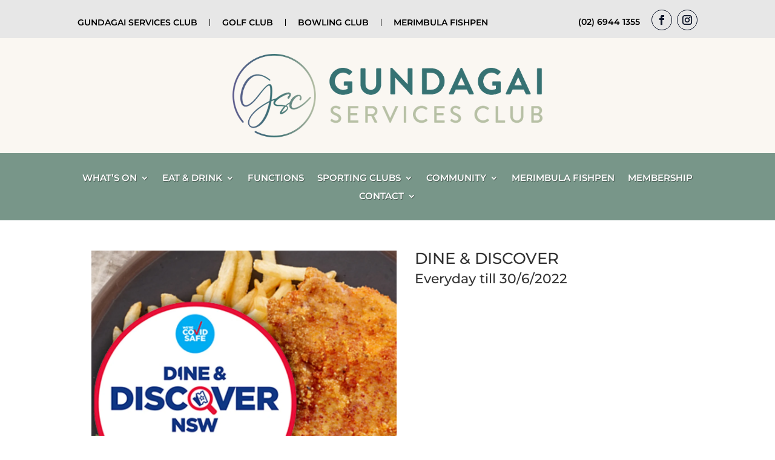

--- FILE ---
content_type: text/css
request_url: https://gundagaiservicesclub.com.au/wp-content/et-cache/2657/et-divi-dynamic-tb-80-tb-102-2657.css?ver=1765384322
body_size: 790
content:
.et-db #et-boc .et-l .et_pb_with_border .et-pb-icon,.et-db #et-boc .et-l .et_pb_with_border .et_pb_image_wrap{border:0 solid #333}.et-db #et-boc .et-l .et_pb_blurb_content{max-width:550px;margin:0 auto;position:relative;text-align:center;word-wrap:break-word;width:100%}.et-db #et-boc .et-l .et_pb_blurb.et_pb_text_align_left .et_pb_blurb_content .et_pb_blurb_container{text-align:left}.et-db #et-boc .et-l .et_pb_blurb.et_pb_text_align_right .et_pb_blurb_content .et_pb_blurb_container{text-align:right}.et-db #et-boc .et-l .et_pb_blurb.et_pb_text_align_justified .et_pb_blurb_content .et_pb_blurb_container{text-align:justify}.et-db #et-boc .et-l .et_pb_blurb.et_pb_text_align_center .et_pb_blurb_content .et_pb_blurb_container{text-align:center}.et-db #et-boc .et-l .et_pb_blurb_content p:last-of-type{padding-bottom:0}.et-db #et-boc .et-l .et_pb_blurb .et_pb_module_header a,.et-db #et-boc .et-l .et_pb_blurb h4 a{text-decoration:none}.et-db #et-boc .et-l .et_pb_blurb .et_pb_image_wrap{display:block;margin:auto}.et-db #et-boc .et-l .et_pb_main_blurb_image img{border-radius:inherit}.et-db #et-boc .et-l .et_pb_main_blurb_image img[src*=".svg"]{width:auto}.et-db #et-boc .et-l .et_pb_sticky_module .et_pb_main_blurb_image .et_pb_image_wrap{width:100%;max-width:100%}.et-db #et-boc .et-l .et_pb_blurb_position_left .et_pb_blurb_content,.et-db #et-boc .et-l .et_pb_blurb_position_right .et_pb_blurb_content{display:table}.et-db #et-boc .et-l .et_pb_blurb_position_left .et_pb_main_blurb_image,.et-db #et-boc .et-l .et_pb_blurb_position_right .et_pb_main_blurb_image{width:32px;display:table-cell;line-height:0}.et-db #et-boc .et-l .et_pb_blurb_position_left .et_pb_main_blurb_image img,.et-db #et-boc .et-l .et_pb_blurb_position_right .et_pb_main_blurb_image img{width:inherit}.et-db #et-boc .et-l .et_pb_blurb_position_left .et-pb-icon,.et-db #et-boc .et-l .et_pb_blurb_position_right .et-pb-icon{font-size:32px}.et-db #et-boc .et-l .et_pb_blurb_position_right .et-pb-icon{display:table-cell}.et-db #et-boc .et-l .et_pb_blurb_position_left .et_pb_blurb_container,.et-db #et-boc .et-l .et_pb_blurb_position_right .et_pb_blurb_container{display:table-cell;vertical-align:top}.et-db #et-boc .et-l .et_pb_blurb_position_left .et_pb_blurb_container{padding-left:15px}.et-db #et-boc .et-l .et_pb_blurb_position_left .et_pb_blurb_content{text-align:left}.et-db #et-boc .et-l .et_pb_blurb_position_right .et_pb_blurb_container{padding-right:15px}.et-db #et-boc .et-l .et_pb_blurb_position_right .et_pb_blurb_content{text-align:right}.et-db #et-boc .et-l .et_pb_blurb_position_right .et_pb_main_blurb_image{left:auto;right:0}.et-db #et-boc .et-l .et_pb_blurb_position_right .et-pb-icon{margin-right:0;margin-left:20px}.et-db #et-boc .et-l .et_pb_main_blurb_image{display:inline-block;margin-bottom:30px;line-height:0;max-width:100%}@media (max-width:980px){.et-db #et-boc .et-l .et_pb_blurb_position_left_tablet .et_pb_main_blurb_image,.et-db #et-boc .et-l .et_pb_blurb_position_right_tablet .et_pb_main_blurb_image{width:32px;display:table-cell;line-height:0}.et-db #et-boc .et-l .et_pb_blurb_position_left_tablet .et_pb_main_blurb_image img,.et-db #et-boc .et-l .et_pb_blurb_position_right_tablet .et_pb_main_blurb_image img{width:inherit}.et-db #et-boc .et-l .et_pb_blurb_position_left_tablet .et-pb-icon,.et-db #et-boc .et-l .et_pb_blurb_position_right_tablet .et-pb-icon{font-size:32px;display:table-cell}.et-db #et-boc .et-l .et_pb_blurb_position_left_tablet .et_pb_blurb_container,.et-db #et-boc .et-l .et_pb_blurb_position_right_tablet .et_pb_blurb_container{display:table-cell;vertical-align:top}.et-db #et-boc .et-l .et_pb_blurb_position_left_tablet .et_pb_blurb_container{padding-left:15px}.et-db #et-boc .et-l .et_pb_blurb_position_left_tablet .et_pb_blurb_content{text-align:left}.et-db #et-boc .et-l .et_pb_blurb_position_right_tablet .et_pb_blurb_container{padding-right:15px}.et-db #et-boc .et-l .et_pb_blurb_position_right_tablet .et_pb_blurb_content{padding-right:52px;text-align:right}.et-db #et-boc .et-l .et_pb_blurb_position_right_tablet .et_pb_main_blurb_image{left:auto;right:0}.et-db #et-boc .et-l .et_pb_blurb_position_right_tablet .et-pb-icon{margin-right:0;margin-left:20px}.et-db #et-boc .et-l .et_pb_blurb_position_top_tablet .et_pb_main_blurb_image{display:block;width:auto}.et-db #et-boc .et-l .et_pb_blurb_position_top_tablet .et-pb-icon{font-size:96px;display:initial}.et-db #et-boc .et-l .et_pb_blurb_position_top_tablet .et_pb_blurb_container{display:block;padding-left:0;padding-right:0}.et-db #et-boc .et-l .et_pb_blurb_position_top_tablet .et_pb_blurb_content{display:inline-block;text-align:center;padding-right:0}}@media (max-width:767px){.et-db #et-boc .et-l .et_pb_blurb_position_left_phone .et_pb_main_blurb_image,.et-db #et-boc .et-l .et_pb_blurb_position_right_phone .et_pb_main_blurb_image{width:32px;display:table-cell;line-height:0}.et-db #et-boc .et-l .et_pb_blurb_position_left_phone .et_pb_main_blurb_image img,.et-db #et-boc .et-l .et_pb_blurb_position_right_phone .et_pb_main_blurb_image img{width:inherit}.et-db #et-boc .et-l .et_pb_blurb_position_left_phone .et-pb-icon,.et-db #et-boc .et-l .et_pb_blurb_position_right_phone .et-pb-icon{font-size:32px;display:table-cell}.et-db #et-boc .et-l .et_pb_blurb_position_left_phone .et_pb_blurb_container,.et-db #et-boc .et-l .et_pb_blurb_position_right_phone .et_pb_blurb_container{display:table-cell;vertical-align:top}.et-db #et-boc .et-l .et_pb_blurb_position_left_phone .et_pb_blurb_container{padding-left:15px}.et-db #et-boc .et-l .et_pb_blurb_position_left_phone .et_pb_blurb_content{text-align:left}.et-db #et-boc .et-l .et_pb_blurb_position_right_phone .et_pb_blurb_container{padding-right:15px}.et-db #et-boc .et-l .et_pb_blurb_position_right_phone .et_pb_blurb_content{padding-right:52px;text-align:right}.et-db #et-boc .et-l .et_pb_blurb_position_right_phone .et_pb_main_blurb_image{left:auto;right:0}.et-db #et-boc .et-l .et_pb_blurb_position_right_phone .et-pb-icon{margin-right:0;margin-left:20px}.et-db #et-boc .et-l .et_pb_blurb_position_top_phone .et_pb_main_blurb_image{display:block;width:auto}.et-db #et-boc .et-l .et_pb_blurb_position_top_phone .et-pb-icon{font-size:96px;display:initial}.et-db #et-boc .et-l .et_pb_blurb_position_top_phone .et_pb_blurb_container{display:block;padding-left:0;padding-right:0}.et-db #et-boc .et-l .et_pb_blurb_position_top_phone .et_pb_blurb_content{display:inline-block;text-align:center;padding-right:0}}@media (max-width:980px){.et-db #et-boc .et-l .et_pb_blurb.et_pb_text_align_left-tablet .et_pb_blurb_content .et_pb_blurb_container{text-align:left}.et-db #et-boc .et-l .et_pb_blurb.et_pb_text_align_right-tablet .et_pb_blurb_content .et_pb_blurb_container{text-align:right}.et-db #et-boc .et-l .et_pb_blurb.et_pb_text_align_justified-tablet .et_pb_blurb_content .et_pb_blurb_container{text-align:justify}.et-db #et-boc .et-l .et_pb_blurb.et_pb_text_align_center-tablet .et_pb_blurb_content .et_pb_blurb_container{text-align:center}}@media (max-width:767px){.et-db #et-boc .et-l .et_pb_blurb.et_pb_text_align_left-phone .et_pb_blurb_content .et_pb_blurb_container{text-align:left}.et-db #et-boc .et-l .et_pb_blurb.et_pb_text_align_right-phone .et_pb_blurb_content .et_pb_blurb_container{text-align:right}.et-db #et-boc .et-l .et_pb_blurb.et_pb_text_align_justified-phone .et_pb_blurb_content .et_pb_blurb_container{text-align:justify}.et-db #et-boc .et-l .et_pb_blurb.et_pb_text_align_center-phone .et_pb_blurb_content .et_pb_blurb_container{text-align:center}}
.et-db #et-boc .et-l .et-waypoint.et_pb_animation_off,.et-db #et-boc .et-l .et-waypoint:not(.et_pb_counters).et_pb_animation_off,.et-db #et-boc .et-l .et_pb_animation_off{opacity:1}.et-db #et-boc .et-l .et-waypoint.et_pb_animation_left.et-animated,.et-db #et-boc .et-l .et_pb_animation_left.et-animated{opacity:1;-webkit-animation:fadeLeft 1s cubic-bezier(.77,0,.175,1) 1;animation:fadeLeft 1s cubic-bezier(.77,0,.175,1) 1}.et-db #et-boc .et-l .et-waypoint.et_pb_animation_right.et-animated,.et-db #et-boc .et-l .et_pb_animation_right.et-animated{opacity:1;-webkit-animation:fadeRight 1s cubic-bezier(.77,0,.175,1) 1;animation:fadeRight 1s cubic-bezier(.77,0,.175,1) 1}.et-db #et-boc .et-l .et-waypoint.et_pb_animation_top.et-animated,.et-db #et-boc .et-l .et_pb_animation_top.et-animated{opacity:1;-webkit-animation:fadeTop 1s cubic-bezier(.77,0,.175,1) 1;animation:fadeTop 1s cubic-bezier(.77,0,.175,1) 1}.et-db #et-boc .et-l .et-waypoint.et_pb_animation_bottom.et-animated,.et-db #et-boc .et-l .et_pb_animation_bottom.et-animated{opacity:1;-webkit-animation:fadeBottom 1s cubic-bezier(.77,0,.175,1) 1;animation:fadeBottom 1s cubic-bezier(.77,0,.175,1) 1}.et-db #et-boc .et-l .et-waypoint.et_pb_animation_fade_in.et-animated,.et-db #et-boc .et-l .et_pb_animation_fade_in.et-animated{opacity:1;-webkit-animation:fadeIn 1s cubic-bezier(.77,0,.175,1) 1;animation:fadeIn 1s cubic-bezier(.77,0,.175,1) 1}@media (max-width:980px){.et-db #et-boc .et-l .et-waypoint.et_pb_animation_off_tablet,.et-db #et-boc .et-l .et-waypoint:not(.et_pb_counters).et_pb_animation_off_tablet,.et-db #et-boc .et-l .et_pb_animation_off_tablet{opacity:1;-webkit-animation:none;animation:none}.et-db #et-boc .et-l .et-waypoint.et_pb_animation_left_tablet.et-animated,.et-db #et-boc .et-l .et_pb_animation_left_tablet.et-animated{opacity:1;-webkit-animation:fadeLeft 1s cubic-bezier(.77,0,.175,1) 1;animation:fadeLeft 1s cubic-bezier(.77,0,.175,1) 1}.et-db #et-boc .et-l .et-waypoint.et_pb_animation_right_tablet.et-animated,.et-db #et-boc .et-l .et_pb_animation_right_tablet.et-animated{opacity:1;-webkit-animation:fadeRight 1s cubic-bezier(.77,0,.175,1) 1;animation:fadeRight 1s cubic-bezier(.77,0,.175,1) 1}.et-db #et-boc .et-l .et-waypoint.et_pb_animation_top_tablet.et-animated,.et-db #et-boc .et-l .et_pb_animation_top_tablet.et-animated{opacity:1;-webkit-animation:fadeTop 1s cubic-bezier(.77,0,.175,1) 1;animation:fadeTop 1s cubic-bezier(.77,0,.175,1) 1}.et-db #et-boc .et-l .et-waypoint.et_pb_animation_bottom_tablet.et-animated,.et-db #et-boc .et-l .et_pb_animation_bottom_tablet.et-animated{opacity:1;-webkit-animation:fadeBottom 1s cubic-bezier(.77,0,.175,1) 1;animation:fadeBottom 1s cubic-bezier(.77,0,.175,1) 1}.et-db #et-boc .et-l .et-waypoint.et_pb_animation_fade_in_tablet.et-animated,.et-db #et-boc .et-l .et_pb_animation_fade_in_tablet.et-animated{opacity:1;-webkit-animation:fadeIn 1s cubic-bezier(.77,0,.175,1) 1;animation:fadeIn 1s cubic-bezier(.77,0,.175,1) 1}}@media (max-width:767px){.et-db #et-boc .et-l .et-waypoint.et_pb_animation_off_phone,.et-db #et-boc .et-l .et-waypoint:not(.et_pb_counters).et_pb_animation_off_phone,.et-db #et-boc .et-l .et_pb_animation_off_phone{opacity:1;-webkit-animation:none;animation:none}.et-db #et-boc .et-l .et-waypoint.et_pb_animation_left_phone.et-animated,.et-db #et-boc .et-l .et_pb_animation_left_phone.et-animated{opacity:1;-webkit-animation:fadeLeft 1s cubic-bezier(.77,0,.175,1) 1;animation:fadeLeft 1s cubic-bezier(.77,0,.175,1) 1}.et-db #et-boc .et-l .et-waypoint.et_pb_animation_right_phone.et-animated,.et-db #et-boc .et-l .et_pb_animation_right_phone.et-animated{opacity:1;-webkit-animation:fadeRight 1s cubic-bezier(.77,0,.175,1) 1;animation:fadeRight 1s cubic-bezier(.77,0,.175,1) 1}.et-db #et-boc .et-l .et-waypoint.et_pb_animation_top_phone.et-animated,.et-db #et-boc .et-l .et_pb_animation_top_phone.et-animated{opacity:1;-webkit-animation:fadeTop 1s cubic-bezier(.77,0,.175,1) 1;animation:fadeTop 1s cubic-bezier(.77,0,.175,1) 1}.et-db #et-boc .et-l .et-waypoint.et_pb_animation_bottom_phone.et-animated,.et-db #et-boc .et-l .et_pb_animation_bottom_phone.et-animated{opacity:1;-webkit-animation:fadeBottom 1s cubic-bezier(.77,0,.175,1) 1;animation:fadeBottom 1s cubic-bezier(.77,0,.175,1) 1}.et-db #et-boc .et-l .et-waypoint.et_pb_animation_fade_in_phone.et-animated,.et-db #et-boc .et-l .et_pb_animation_fade_in_phone.et-animated{opacity:1;-webkit-animation:fadeIn 1s cubic-bezier(.77,0,.175,1) 1;animation:fadeIn 1s cubic-bezier(.77,0,.175,1) 1}}

--- FILE ---
content_type: text/css
request_url: https://gundagaiservicesclub.com.au/wp-content/et-cache/2657/et-core-unified-2657.min.css?ver=1765384322
body_size: -19
content:
.tribe-events-calendar-list .row{justify-content:center}#same-height{height:300px}.et_pb_menu__wrap{justify-content:flex-end!important}.page-id-342 table,tbody,tr,td{border:0px!important}.dp-event-singe .et_pb_title_featured_container{max-width:50%}.et_pb_blurb_description{overflow:hidden}.et_pb_blurb_description img{transition:.7s ease-in-out}.et_pb_blurb_description img:hover{transform:scale(1.2) rotate(5deg)}span.et_pb_image_wrap.et_pb_only_image_mode_wrap{overflow:hidden}span.et_pb_image_wrap.et_pb_only_image_mode_wrap img{transition:.7s ease-in-out}span.et_pb_image_wrap.et_pb_only_image_mode_wrap img:hover{transform:scale(1.2) rotate(5deg)}.et_pb_team_member_image{max-width:504px}.playlist-header--user{display:none!important}

--- FILE ---
content_type: image/svg+xml
request_url: https://gundagaiservicesclub.com.au/wp-content/uploads/2021/07/GSC-Horizontal-Reverse-On-Green-1.svg
body_size: 19524
content:
<svg version="1.2" baseProfile="tiny-ps" xmlns="http://www.w3.org/2000/svg" viewBox="0 0 1189 322" width="1189" height="322">
	<title>GSC-Horizontal-Reverse On Green</title>
	<defs>
		<image  width="1754" height="1240" id="img1" href="[data-uri]"/>
	</defs>
	<style>
		tspan { white-space:pre }
	</style>
	<use id="Background" href="#img1" x="-277" y="-459" />
</svg>